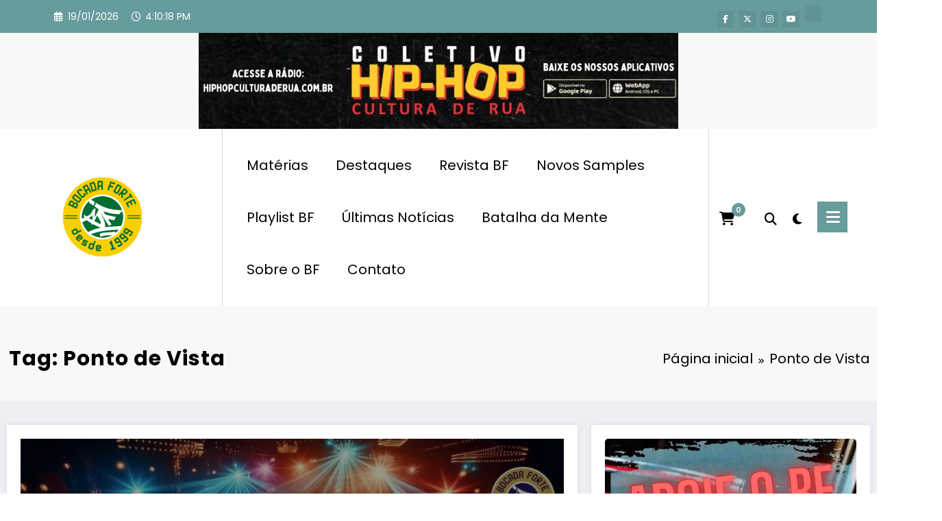

--- FILE ---
content_type: text/html; charset=utf-8
request_url: https://www.google.com/recaptcha/api2/aframe
body_size: 265
content:
<!DOCTYPE HTML><html><head><meta http-equiv="content-type" content="text/html; charset=UTF-8"></head><body><script nonce="5Br7uruRdw61IiTbx-nveQ">/** Anti-fraud and anti-abuse applications only. See google.com/recaptcha */ try{var clients={'sodar':'https://pagead2.googlesyndication.com/pagead/sodar?'};window.addEventListener("message",function(a){try{if(a.source===window.parent){var b=JSON.parse(a.data);var c=clients[b['id']];if(c){var d=document.createElement('img');d.src=c+b['params']+'&rc='+(localStorage.getItem("rc::a")?sessionStorage.getItem("rc::b"):"");window.document.body.appendChild(d);sessionStorage.setItem("rc::e",parseInt(sessionStorage.getItem("rc::e")||0)+1);localStorage.setItem("rc::h",'1768839017239');}}}catch(b){}});window.parent.postMessage("_grecaptcha_ready", "*");}catch(b){}</script></body></html>

--- FILE ---
content_type: application/javascript; charset=utf-8
request_url: https://fundingchoicesmessages.google.com/f/AGSKWxV5roUy_SlI5_eYoh6ZiTrVLtf7k1-HzuKTwNMWtscFcP64rAUFvKh5Ff89eKhzGktHWJxJ9pxfuOxKxuVBys-3fsR2kQVqxJ6wE0_qXkXh1RArem_t-1YY8LsaypD3dIVW9KQXJA==?fccs=W251bGwsbnVsbCxudWxsLG51bGwsbnVsbCxudWxsLFsxNzY4ODM5MDE2LDMwMTAwMDAwMF0sbnVsbCxudWxsLG51bGwsW251bGwsWzcsOSw2XSxudWxsLDIsbnVsbCwiZW4iLG51bGwsbnVsbCxudWxsLG51bGwsbnVsbCwzXSwiaHR0cHM6Ly93d3cuYm9jYWRhZm9ydGUuY29tLmJyL3RhZy9wb250by1kZS12aXN0YSIsbnVsbCxbWzgsIk05bGt6VWFaRHNnIl0sWzksImVuLVVTIl0sWzE5LCIyIl0sWzE3LCJbMF0iXSxbMjQsIiJdLFsyOSwiZmFsc2UiXV1d
body_size: 215
content:
if (typeof __googlefc.fcKernelManager.run === 'function') {"use strict";this.default_ContributorServingResponseClientJs=this.default_ContributorServingResponseClientJs||{};(function(_){var window=this;
try{
var np=function(a){this.A=_.t(a)};_.u(np,_.J);var op=function(a){this.A=_.t(a)};_.u(op,_.J);op.prototype.getWhitelistStatus=function(){return _.F(this,2)};var pp=function(a){this.A=_.t(a)};_.u(pp,_.J);var qp=_.Zc(pp),rp=function(a,b,c){this.B=a;this.j=_.A(b,np,1);this.l=_.A(b,_.Nk,3);this.F=_.A(b,op,4);a=this.B.location.hostname;this.D=_.Dg(this.j,2)&&_.O(this.j,2)!==""?_.O(this.j,2):a;a=new _.Og(_.Ok(this.l));this.C=new _.bh(_.q.document,this.D,a);this.console=null;this.o=new _.jp(this.B,c,a)};
rp.prototype.run=function(){if(_.O(this.j,3)){var a=this.C,b=_.O(this.j,3),c=_.dh(a),d=new _.Ug;b=_.fg(d,1,b);c=_.C(c,1,b);_.hh(a,c)}else _.eh(this.C,"FCNEC");_.lp(this.o,_.A(this.l,_.Ae,1),this.l.getDefaultConsentRevocationText(),this.l.getDefaultConsentRevocationCloseText(),this.l.getDefaultConsentRevocationAttestationText(),this.D);_.mp(this.o,_.F(this.F,1),this.F.getWhitelistStatus());var e;a=(e=this.B.googlefc)==null?void 0:e.__executeManualDeployment;a!==void 0&&typeof a==="function"&&_.Qo(this.o.G,
"manualDeploymentApi")};var sp=function(){};sp.prototype.run=function(a,b,c){var d;return _.v(function(e){d=qp(b);(new rp(a,d,c)).run();return e.return({})})};_.Rk(7,new sp);
}catch(e){_._DumpException(e)}
}).call(this,this.default_ContributorServingResponseClientJs);
// Google Inc.

//# sourceURL=/_/mss/boq-content-ads-contributor/_/js/k=boq-content-ads-contributor.ContributorServingResponseClientJs.en_US.M9lkzUaZDsg.es5.O/d=1/exm=ad_blocking_detection_executable,kernel_loader,loader_js_executable,web_iab_tcf_v2_signal_executable/ed=1/rs=AJlcJMzanTQvnnVdXXtZinnKRQ21NfsPog/m=cookie_refresh_executable
__googlefc.fcKernelManager.run('\x5b\x5b\x5b7,\x22\x5b\x5bnull,\\\x22bocadaforte.com.br\\\x22,\\\x22AKsRol-bOz_QQWuoEbzRQ_Hog4Z-XnXHOj2zlWEyP0Nu_-t5sgBRrDbGE9jYBQ-7oUWDqJy-bEIXfubFrLSxGz8HYASvJ0DNKFG1gsoz3Ic9a4VuBWfG1uOfSekkKJExoEyqhHn1OXGZsL6J4N2CRmLDPRkb-ZAuAw\\\\u003d\\\\u003d\\\x22\x5d,null,\x5b\x5bnull,null,null,\\\x22https:\/\/fundingchoicesmessages.google.com\/f\/AGSKWxWAUJfjho3TaJgYgm-EHTZi2NQkKDXtDRTbtO4ybmFA4MyKZsvy5RtacmxYAjwbf86VgBa8oXq21npLxEhWm3EGhMYlD3gP_LOFTdlVIWyziqD4cV01Lz_R3JtFFdIglR5p9Tw2kw\\\\u003d\\\\u003d\\\x22\x5d,null,null,\x5bnull,null,null,\\\x22https:\/\/fundingchoicesmessages.google.com\/el\/AGSKWxXsIomzwk3i_wPaQRPZnSEksf4h0bczaIXqodd6KJZ962sPJd6yzjZ5kKZSXzG_68OkxtXTVWu0HLuypw5Uw-c4R1Dfrxw4ka5lxs3RnG3KCA2BRrswrle5PKpeHSo6xoVs5rs_ww\\\\u003d\\\\u003d\\\x22\x5d,null,\x5bnull,\x5b7,9,6\x5d,null,2,null,\\\x22en\\\x22,null,null,null,null,null,3\x5d,null,\\\x22Privacy and cookie settings\\\x22,\\\x22Close\\\x22,null,null,null,\\\x22Managed by Google. Complies with IAB TCF. CMP ID: 300\\\x22\x5d,\x5b2,1\x5d\x5d\x22\x5d\x5d,\x5bnull,null,null,\x22https:\/\/fundingchoicesmessages.google.com\/f\/AGSKWxVRSMDxftP_JzzLIq8qrTaU2QaZ1MAwk4KraNyAtf2dTwl8vm714HUJN78iegXSSXucrKeUSPfVnt8y2OTd0xjBI0URGG-Icqtev5CZOvfHsIYabTy2DD4aclNnXt0qz13Gwj2_DA\\u003d\\u003d\x22\x5d\x5d');}

--- FILE ---
content_type: application/javascript; charset=utf-8
request_url: https://fundingchoicesmessages.google.com/f/AGSKWxXiMvrvfD3hxm-jJt2oEiNB87wQJoC825S5O2jXYG44ftBYkSMG8xYIvPYlmRlt4nnEsLKP1MqEFztNHIQh-xAqJ12M0Gvia6XEzfq7DQBTvvuydFG6lnS0hql_SoqZNmXZPcmVWDI58TfrvPmrfuo9SyVrIWpTCDY0JvS3SiY4SatMlxkVcQhtHCn0/_/zedo_/ad_generator./150_500./textad_/contentAdServlet?
body_size: -1292
content:
window['ee21fe39-5f24-4c91-94a8-f591bce508bd'] = true;